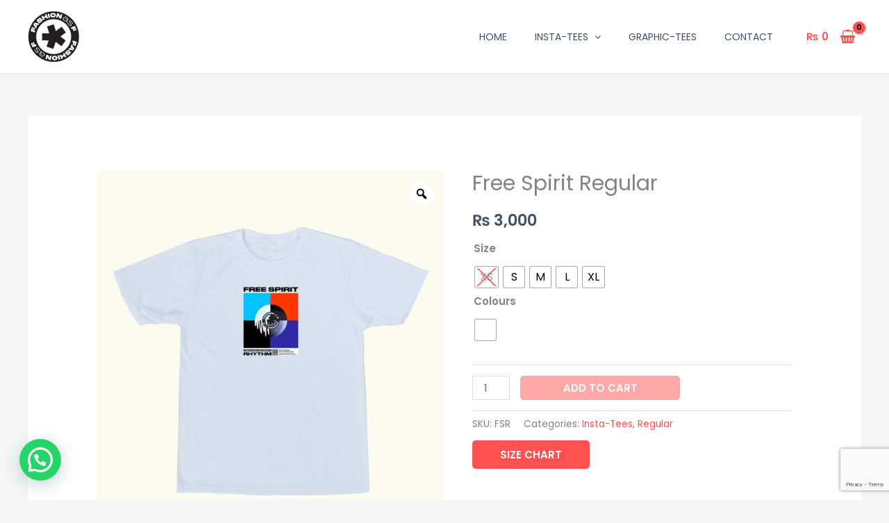

--- FILE ---
content_type: text/html; charset=utf-8
request_url: https://www.google.com/recaptcha/api2/anchor?ar=1&k=6LcWd8IoAAAAAP9hBEOnekQdM9PvVw-q-VCqJu-F&co=aHR0cHM6Ly9mYXNoaW9uYXNmLm5ldDo0NDM.&hl=en&v=N67nZn4AqZkNcbeMu4prBgzg&size=invisible&anchor-ms=20000&execute-ms=30000&cb=d00x1r41tspa
body_size: 48713
content:
<!DOCTYPE HTML><html dir="ltr" lang="en"><head><meta http-equiv="Content-Type" content="text/html; charset=UTF-8">
<meta http-equiv="X-UA-Compatible" content="IE=edge">
<title>reCAPTCHA</title>
<style type="text/css">
/* cyrillic-ext */
@font-face {
  font-family: 'Roboto';
  font-style: normal;
  font-weight: 400;
  font-stretch: 100%;
  src: url(//fonts.gstatic.com/s/roboto/v48/KFO7CnqEu92Fr1ME7kSn66aGLdTylUAMa3GUBHMdazTgWw.woff2) format('woff2');
  unicode-range: U+0460-052F, U+1C80-1C8A, U+20B4, U+2DE0-2DFF, U+A640-A69F, U+FE2E-FE2F;
}
/* cyrillic */
@font-face {
  font-family: 'Roboto';
  font-style: normal;
  font-weight: 400;
  font-stretch: 100%;
  src: url(//fonts.gstatic.com/s/roboto/v48/KFO7CnqEu92Fr1ME7kSn66aGLdTylUAMa3iUBHMdazTgWw.woff2) format('woff2');
  unicode-range: U+0301, U+0400-045F, U+0490-0491, U+04B0-04B1, U+2116;
}
/* greek-ext */
@font-face {
  font-family: 'Roboto';
  font-style: normal;
  font-weight: 400;
  font-stretch: 100%;
  src: url(//fonts.gstatic.com/s/roboto/v48/KFO7CnqEu92Fr1ME7kSn66aGLdTylUAMa3CUBHMdazTgWw.woff2) format('woff2');
  unicode-range: U+1F00-1FFF;
}
/* greek */
@font-face {
  font-family: 'Roboto';
  font-style: normal;
  font-weight: 400;
  font-stretch: 100%;
  src: url(//fonts.gstatic.com/s/roboto/v48/KFO7CnqEu92Fr1ME7kSn66aGLdTylUAMa3-UBHMdazTgWw.woff2) format('woff2');
  unicode-range: U+0370-0377, U+037A-037F, U+0384-038A, U+038C, U+038E-03A1, U+03A3-03FF;
}
/* math */
@font-face {
  font-family: 'Roboto';
  font-style: normal;
  font-weight: 400;
  font-stretch: 100%;
  src: url(//fonts.gstatic.com/s/roboto/v48/KFO7CnqEu92Fr1ME7kSn66aGLdTylUAMawCUBHMdazTgWw.woff2) format('woff2');
  unicode-range: U+0302-0303, U+0305, U+0307-0308, U+0310, U+0312, U+0315, U+031A, U+0326-0327, U+032C, U+032F-0330, U+0332-0333, U+0338, U+033A, U+0346, U+034D, U+0391-03A1, U+03A3-03A9, U+03B1-03C9, U+03D1, U+03D5-03D6, U+03F0-03F1, U+03F4-03F5, U+2016-2017, U+2034-2038, U+203C, U+2040, U+2043, U+2047, U+2050, U+2057, U+205F, U+2070-2071, U+2074-208E, U+2090-209C, U+20D0-20DC, U+20E1, U+20E5-20EF, U+2100-2112, U+2114-2115, U+2117-2121, U+2123-214F, U+2190, U+2192, U+2194-21AE, U+21B0-21E5, U+21F1-21F2, U+21F4-2211, U+2213-2214, U+2216-22FF, U+2308-230B, U+2310, U+2319, U+231C-2321, U+2336-237A, U+237C, U+2395, U+239B-23B7, U+23D0, U+23DC-23E1, U+2474-2475, U+25AF, U+25B3, U+25B7, U+25BD, U+25C1, U+25CA, U+25CC, U+25FB, U+266D-266F, U+27C0-27FF, U+2900-2AFF, U+2B0E-2B11, U+2B30-2B4C, U+2BFE, U+3030, U+FF5B, U+FF5D, U+1D400-1D7FF, U+1EE00-1EEFF;
}
/* symbols */
@font-face {
  font-family: 'Roboto';
  font-style: normal;
  font-weight: 400;
  font-stretch: 100%;
  src: url(//fonts.gstatic.com/s/roboto/v48/KFO7CnqEu92Fr1ME7kSn66aGLdTylUAMaxKUBHMdazTgWw.woff2) format('woff2');
  unicode-range: U+0001-000C, U+000E-001F, U+007F-009F, U+20DD-20E0, U+20E2-20E4, U+2150-218F, U+2190, U+2192, U+2194-2199, U+21AF, U+21E6-21F0, U+21F3, U+2218-2219, U+2299, U+22C4-22C6, U+2300-243F, U+2440-244A, U+2460-24FF, U+25A0-27BF, U+2800-28FF, U+2921-2922, U+2981, U+29BF, U+29EB, U+2B00-2BFF, U+4DC0-4DFF, U+FFF9-FFFB, U+10140-1018E, U+10190-1019C, U+101A0, U+101D0-101FD, U+102E0-102FB, U+10E60-10E7E, U+1D2C0-1D2D3, U+1D2E0-1D37F, U+1F000-1F0FF, U+1F100-1F1AD, U+1F1E6-1F1FF, U+1F30D-1F30F, U+1F315, U+1F31C, U+1F31E, U+1F320-1F32C, U+1F336, U+1F378, U+1F37D, U+1F382, U+1F393-1F39F, U+1F3A7-1F3A8, U+1F3AC-1F3AF, U+1F3C2, U+1F3C4-1F3C6, U+1F3CA-1F3CE, U+1F3D4-1F3E0, U+1F3ED, U+1F3F1-1F3F3, U+1F3F5-1F3F7, U+1F408, U+1F415, U+1F41F, U+1F426, U+1F43F, U+1F441-1F442, U+1F444, U+1F446-1F449, U+1F44C-1F44E, U+1F453, U+1F46A, U+1F47D, U+1F4A3, U+1F4B0, U+1F4B3, U+1F4B9, U+1F4BB, U+1F4BF, U+1F4C8-1F4CB, U+1F4D6, U+1F4DA, U+1F4DF, U+1F4E3-1F4E6, U+1F4EA-1F4ED, U+1F4F7, U+1F4F9-1F4FB, U+1F4FD-1F4FE, U+1F503, U+1F507-1F50B, U+1F50D, U+1F512-1F513, U+1F53E-1F54A, U+1F54F-1F5FA, U+1F610, U+1F650-1F67F, U+1F687, U+1F68D, U+1F691, U+1F694, U+1F698, U+1F6AD, U+1F6B2, U+1F6B9-1F6BA, U+1F6BC, U+1F6C6-1F6CF, U+1F6D3-1F6D7, U+1F6E0-1F6EA, U+1F6F0-1F6F3, U+1F6F7-1F6FC, U+1F700-1F7FF, U+1F800-1F80B, U+1F810-1F847, U+1F850-1F859, U+1F860-1F887, U+1F890-1F8AD, U+1F8B0-1F8BB, U+1F8C0-1F8C1, U+1F900-1F90B, U+1F93B, U+1F946, U+1F984, U+1F996, U+1F9E9, U+1FA00-1FA6F, U+1FA70-1FA7C, U+1FA80-1FA89, U+1FA8F-1FAC6, U+1FACE-1FADC, U+1FADF-1FAE9, U+1FAF0-1FAF8, U+1FB00-1FBFF;
}
/* vietnamese */
@font-face {
  font-family: 'Roboto';
  font-style: normal;
  font-weight: 400;
  font-stretch: 100%;
  src: url(//fonts.gstatic.com/s/roboto/v48/KFO7CnqEu92Fr1ME7kSn66aGLdTylUAMa3OUBHMdazTgWw.woff2) format('woff2');
  unicode-range: U+0102-0103, U+0110-0111, U+0128-0129, U+0168-0169, U+01A0-01A1, U+01AF-01B0, U+0300-0301, U+0303-0304, U+0308-0309, U+0323, U+0329, U+1EA0-1EF9, U+20AB;
}
/* latin-ext */
@font-face {
  font-family: 'Roboto';
  font-style: normal;
  font-weight: 400;
  font-stretch: 100%;
  src: url(//fonts.gstatic.com/s/roboto/v48/KFO7CnqEu92Fr1ME7kSn66aGLdTylUAMa3KUBHMdazTgWw.woff2) format('woff2');
  unicode-range: U+0100-02BA, U+02BD-02C5, U+02C7-02CC, U+02CE-02D7, U+02DD-02FF, U+0304, U+0308, U+0329, U+1D00-1DBF, U+1E00-1E9F, U+1EF2-1EFF, U+2020, U+20A0-20AB, U+20AD-20C0, U+2113, U+2C60-2C7F, U+A720-A7FF;
}
/* latin */
@font-face {
  font-family: 'Roboto';
  font-style: normal;
  font-weight: 400;
  font-stretch: 100%;
  src: url(//fonts.gstatic.com/s/roboto/v48/KFO7CnqEu92Fr1ME7kSn66aGLdTylUAMa3yUBHMdazQ.woff2) format('woff2');
  unicode-range: U+0000-00FF, U+0131, U+0152-0153, U+02BB-02BC, U+02C6, U+02DA, U+02DC, U+0304, U+0308, U+0329, U+2000-206F, U+20AC, U+2122, U+2191, U+2193, U+2212, U+2215, U+FEFF, U+FFFD;
}
/* cyrillic-ext */
@font-face {
  font-family: 'Roboto';
  font-style: normal;
  font-weight: 500;
  font-stretch: 100%;
  src: url(//fonts.gstatic.com/s/roboto/v48/KFO7CnqEu92Fr1ME7kSn66aGLdTylUAMa3GUBHMdazTgWw.woff2) format('woff2');
  unicode-range: U+0460-052F, U+1C80-1C8A, U+20B4, U+2DE0-2DFF, U+A640-A69F, U+FE2E-FE2F;
}
/* cyrillic */
@font-face {
  font-family: 'Roboto';
  font-style: normal;
  font-weight: 500;
  font-stretch: 100%;
  src: url(//fonts.gstatic.com/s/roboto/v48/KFO7CnqEu92Fr1ME7kSn66aGLdTylUAMa3iUBHMdazTgWw.woff2) format('woff2');
  unicode-range: U+0301, U+0400-045F, U+0490-0491, U+04B0-04B1, U+2116;
}
/* greek-ext */
@font-face {
  font-family: 'Roboto';
  font-style: normal;
  font-weight: 500;
  font-stretch: 100%;
  src: url(//fonts.gstatic.com/s/roboto/v48/KFO7CnqEu92Fr1ME7kSn66aGLdTylUAMa3CUBHMdazTgWw.woff2) format('woff2');
  unicode-range: U+1F00-1FFF;
}
/* greek */
@font-face {
  font-family: 'Roboto';
  font-style: normal;
  font-weight: 500;
  font-stretch: 100%;
  src: url(//fonts.gstatic.com/s/roboto/v48/KFO7CnqEu92Fr1ME7kSn66aGLdTylUAMa3-UBHMdazTgWw.woff2) format('woff2');
  unicode-range: U+0370-0377, U+037A-037F, U+0384-038A, U+038C, U+038E-03A1, U+03A3-03FF;
}
/* math */
@font-face {
  font-family: 'Roboto';
  font-style: normal;
  font-weight: 500;
  font-stretch: 100%;
  src: url(//fonts.gstatic.com/s/roboto/v48/KFO7CnqEu92Fr1ME7kSn66aGLdTylUAMawCUBHMdazTgWw.woff2) format('woff2');
  unicode-range: U+0302-0303, U+0305, U+0307-0308, U+0310, U+0312, U+0315, U+031A, U+0326-0327, U+032C, U+032F-0330, U+0332-0333, U+0338, U+033A, U+0346, U+034D, U+0391-03A1, U+03A3-03A9, U+03B1-03C9, U+03D1, U+03D5-03D6, U+03F0-03F1, U+03F4-03F5, U+2016-2017, U+2034-2038, U+203C, U+2040, U+2043, U+2047, U+2050, U+2057, U+205F, U+2070-2071, U+2074-208E, U+2090-209C, U+20D0-20DC, U+20E1, U+20E5-20EF, U+2100-2112, U+2114-2115, U+2117-2121, U+2123-214F, U+2190, U+2192, U+2194-21AE, U+21B0-21E5, U+21F1-21F2, U+21F4-2211, U+2213-2214, U+2216-22FF, U+2308-230B, U+2310, U+2319, U+231C-2321, U+2336-237A, U+237C, U+2395, U+239B-23B7, U+23D0, U+23DC-23E1, U+2474-2475, U+25AF, U+25B3, U+25B7, U+25BD, U+25C1, U+25CA, U+25CC, U+25FB, U+266D-266F, U+27C0-27FF, U+2900-2AFF, U+2B0E-2B11, U+2B30-2B4C, U+2BFE, U+3030, U+FF5B, U+FF5D, U+1D400-1D7FF, U+1EE00-1EEFF;
}
/* symbols */
@font-face {
  font-family: 'Roboto';
  font-style: normal;
  font-weight: 500;
  font-stretch: 100%;
  src: url(//fonts.gstatic.com/s/roboto/v48/KFO7CnqEu92Fr1ME7kSn66aGLdTylUAMaxKUBHMdazTgWw.woff2) format('woff2');
  unicode-range: U+0001-000C, U+000E-001F, U+007F-009F, U+20DD-20E0, U+20E2-20E4, U+2150-218F, U+2190, U+2192, U+2194-2199, U+21AF, U+21E6-21F0, U+21F3, U+2218-2219, U+2299, U+22C4-22C6, U+2300-243F, U+2440-244A, U+2460-24FF, U+25A0-27BF, U+2800-28FF, U+2921-2922, U+2981, U+29BF, U+29EB, U+2B00-2BFF, U+4DC0-4DFF, U+FFF9-FFFB, U+10140-1018E, U+10190-1019C, U+101A0, U+101D0-101FD, U+102E0-102FB, U+10E60-10E7E, U+1D2C0-1D2D3, U+1D2E0-1D37F, U+1F000-1F0FF, U+1F100-1F1AD, U+1F1E6-1F1FF, U+1F30D-1F30F, U+1F315, U+1F31C, U+1F31E, U+1F320-1F32C, U+1F336, U+1F378, U+1F37D, U+1F382, U+1F393-1F39F, U+1F3A7-1F3A8, U+1F3AC-1F3AF, U+1F3C2, U+1F3C4-1F3C6, U+1F3CA-1F3CE, U+1F3D4-1F3E0, U+1F3ED, U+1F3F1-1F3F3, U+1F3F5-1F3F7, U+1F408, U+1F415, U+1F41F, U+1F426, U+1F43F, U+1F441-1F442, U+1F444, U+1F446-1F449, U+1F44C-1F44E, U+1F453, U+1F46A, U+1F47D, U+1F4A3, U+1F4B0, U+1F4B3, U+1F4B9, U+1F4BB, U+1F4BF, U+1F4C8-1F4CB, U+1F4D6, U+1F4DA, U+1F4DF, U+1F4E3-1F4E6, U+1F4EA-1F4ED, U+1F4F7, U+1F4F9-1F4FB, U+1F4FD-1F4FE, U+1F503, U+1F507-1F50B, U+1F50D, U+1F512-1F513, U+1F53E-1F54A, U+1F54F-1F5FA, U+1F610, U+1F650-1F67F, U+1F687, U+1F68D, U+1F691, U+1F694, U+1F698, U+1F6AD, U+1F6B2, U+1F6B9-1F6BA, U+1F6BC, U+1F6C6-1F6CF, U+1F6D3-1F6D7, U+1F6E0-1F6EA, U+1F6F0-1F6F3, U+1F6F7-1F6FC, U+1F700-1F7FF, U+1F800-1F80B, U+1F810-1F847, U+1F850-1F859, U+1F860-1F887, U+1F890-1F8AD, U+1F8B0-1F8BB, U+1F8C0-1F8C1, U+1F900-1F90B, U+1F93B, U+1F946, U+1F984, U+1F996, U+1F9E9, U+1FA00-1FA6F, U+1FA70-1FA7C, U+1FA80-1FA89, U+1FA8F-1FAC6, U+1FACE-1FADC, U+1FADF-1FAE9, U+1FAF0-1FAF8, U+1FB00-1FBFF;
}
/* vietnamese */
@font-face {
  font-family: 'Roboto';
  font-style: normal;
  font-weight: 500;
  font-stretch: 100%;
  src: url(//fonts.gstatic.com/s/roboto/v48/KFO7CnqEu92Fr1ME7kSn66aGLdTylUAMa3OUBHMdazTgWw.woff2) format('woff2');
  unicode-range: U+0102-0103, U+0110-0111, U+0128-0129, U+0168-0169, U+01A0-01A1, U+01AF-01B0, U+0300-0301, U+0303-0304, U+0308-0309, U+0323, U+0329, U+1EA0-1EF9, U+20AB;
}
/* latin-ext */
@font-face {
  font-family: 'Roboto';
  font-style: normal;
  font-weight: 500;
  font-stretch: 100%;
  src: url(//fonts.gstatic.com/s/roboto/v48/KFO7CnqEu92Fr1ME7kSn66aGLdTylUAMa3KUBHMdazTgWw.woff2) format('woff2');
  unicode-range: U+0100-02BA, U+02BD-02C5, U+02C7-02CC, U+02CE-02D7, U+02DD-02FF, U+0304, U+0308, U+0329, U+1D00-1DBF, U+1E00-1E9F, U+1EF2-1EFF, U+2020, U+20A0-20AB, U+20AD-20C0, U+2113, U+2C60-2C7F, U+A720-A7FF;
}
/* latin */
@font-face {
  font-family: 'Roboto';
  font-style: normal;
  font-weight: 500;
  font-stretch: 100%;
  src: url(//fonts.gstatic.com/s/roboto/v48/KFO7CnqEu92Fr1ME7kSn66aGLdTylUAMa3yUBHMdazQ.woff2) format('woff2');
  unicode-range: U+0000-00FF, U+0131, U+0152-0153, U+02BB-02BC, U+02C6, U+02DA, U+02DC, U+0304, U+0308, U+0329, U+2000-206F, U+20AC, U+2122, U+2191, U+2193, U+2212, U+2215, U+FEFF, U+FFFD;
}
/* cyrillic-ext */
@font-face {
  font-family: 'Roboto';
  font-style: normal;
  font-weight: 900;
  font-stretch: 100%;
  src: url(//fonts.gstatic.com/s/roboto/v48/KFO7CnqEu92Fr1ME7kSn66aGLdTylUAMa3GUBHMdazTgWw.woff2) format('woff2');
  unicode-range: U+0460-052F, U+1C80-1C8A, U+20B4, U+2DE0-2DFF, U+A640-A69F, U+FE2E-FE2F;
}
/* cyrillic */
@font-face {
  font-family: 'Roboto';
  font-style: normal;
  font-weight: 900;
  font-stretch: 100%;
  src: url(//fonts.gstatic.com/s/roboto/v48/KFO7CnqEu92Fr1ME7kSn66aGLdTylUAMa3iUBHMdazTgWw.woff2) format('woff2');
  unicode-range: U+0301, U+0400-045F, U+0490-0491, U+04B0-04B1, U+2116;
}
/* greek-ext */
@font-face {
  font-family: 'Roboto';
  font-style: normal;
  font-weight: 900;
  font-stretch: 100%;
  src: url(//fonts.gstatic.com/s/roboto/v48/KFO7CnqEu92Fr1ME7kSn66aGLdTylUAMa3CUBHMdazTgWw.woff2) format('woff2');
  unicode-range: U+1F00-1FFF;
}
/* greek */
@font-face {
  font-family: 'Roboto';
  font-style: normal;
  font-weight: 900;
  font-stretch: 100%;
  src: url(//fonts.gstatic.com/s/roboto/v48/KFO7CnqEu92Fr1ME7kSn66aGLdTylUAMa3-UBHMdazTgWw.woff2) format('woff2');
  unicode-range: U+0370-0377, U+037A-037F, U+0384-038A, U+038C, U+038E-03A1, U+03A3-03FF;
}
/* math */
@font-face {
  font-family: 'Roboto';
  font-style: normal;
  font-weight: 900;
  font-stretch: 100%;
  src: url(//fonts.gstatic.com/s/roboto/v48/KFO7CnqEu92Fr1ME7kSn66aGLdTylUAMawCUBHMdazTgWw.woff2) format('woff2');
  unicode-range: U+0302-0303, U+0305, U+0307-0308, U+0310, U+0312, U+0315, U+031A, U+0326-0327, U+032C, U+032F-0330, U+0332-0333, U+0338, U+033A, U+0346, U+034D, U+0391-03A1, U+03A3-03A9, U+03B1-03C9, U+03D1, U+03D5-03D6, U+03F0-03F1, U+03F4-03F5, U+2016-2017, U+2034-2038, U+203C, U+2040, U+2043, U+2047, U+2050, U+2057, U+205F, U+2070-2071, U+2074-208E, U+2090-209C, U+20D0-20DC, U+20E1, U+20E5-20EF, U+2100-2112, U+2114-2115, U+2117-2121, U+2123-214F, U+2190, U+2192, U+2194-21AE, U+21B0-21E5, U+21F1-21F2, U+21F4-2211, U+2213-2214, U+2216-22FF, U+2308-230B, U+2310, U+2319, U+231C-2321, U+2336-237A, U+237C, U+2395, U+239B-23B7, U+23D0, U+23DC-23E1, U+2474-2475, U+25AF, U+25B3, U+25B7, U+25BD, U+25C1, U+25CA, U+25CC, U+25FB, U+266D-266F, U+27C0-27FF, U+2900-2AFF, U+2B0E-2B11, U+2B30-2B4C, U+2BFE, U+3030, U+FF5B, U+FF5D, U+1D400-1D7FF, U+1EE00-1EEFF;
}
/* symbols */
@font-face {
  font-family: 'Roboto';
  font-style: normal;
  font-weight: 900;
  font-stretch: 100%;
  src: url(//fonts.gstatic.com/s/roboto/v48/KFO7CnqEu92Fr1ME7kSn66aGLdTylUAMaxKUBHMdazTgWw.woff2) format('woff2');
  unicode-range: U+0001-000C, U+000E-001F, U+007F-009F, U+20DD-20E0, U+20E2-20E4, U+2150-218F, U+2190, U+2192, U+2194-2199, U+21AF, U+21E6-21F0, U+21F3, U+2218-2219, U+2299, U+22C4-22C6, U+2300-243F, U+2440-244A, U+2460-24FF, U+25A0-27BF, U+2800-28FF, U+2921-2922, U+2981, U+29BF, U+29EB, U+2B00-2BFF, U+4DC0-4DFF, U+FFF9-FFFB, U+10140-1018E, U+10190-1019C, U+101A0, U+101D0-101FD, U+102E0-102FB, U+10E60-10E7E, U+1D2C0-1D2D3, U+1D2E0-1D37F, U+1F000-1F0FF, U+1F100-1F1AD, U+1F1E6-1F1FF, U+1F30D-1F30F, U+1F315, U+1F31C, U+1F31E, U+1F320-1F32C, U+1F336, U+1F378, U+1F37D, U+1F382, U+1F393-1F39F, U+1F3A7-1F3A8, U+1F3AC-1F3AF, U+1F3C2, U+1F3C4-1F3C6, U+1F3CA-1F3CE, U+1F3D4-1F3E0, U+1F3ED, U+1F3F1-1F3F3, U+1F3F5-1F3F7, U+1F408, U+1F415, U+1F41F, U+1F426, U+1F43F, U+1F441-1F442, U+1F444, U+1F446-1F449, U+1F44C-1F44E, U+1F453, U+1F46A, U+1F47D, U+1F4A3, U+1F4B0, U+1F4B3, U+1F4B9, U+1F4BB, U+1F4BF, U+1F4C8-1F4CB, U+1F4D6, U+1F4DA, U+1F4DF, U+1F4E3-1F4E6, U+1F4EA-1F4ED, U+1F4F7, U+1F4F9-1F4FB, U+1F4FD-1F4FE, U+1F503, U+1F507-1F50B, U+1F50D, U+1F512-1F513, U+1F53E-1F54A, U+1F54F-1F5FA, U+1F610, U+1F650-1F67F, U+1F687, U+1F68D, U+1F691, U+1F694, U+1F698, U+1F6AD, U+1F6B2, U+1F6B9-1F6BA, U+1F6BC, U+1F6C6-1F6CF, U+1F6D3-1F6D7, U+1F6E0-1F6EA, U+1F6F0-1F6F3, U+1F6F7-1F6FC, U+1F700-1F7FF, U+1F800-1F80B, U+1F810-1F847, U+1F850-1F859, U+1F860-1F887, U+1F890-1F8AD, U+1F8B0-1F8BB, U+1F8C0-1F8C1, U+1F900-1F90B, U+1F93B, U+1F946, U+1F984, U+1F996, U+1F9E9, U+1FA00-1FA6F, U+1FA70-1FA7C, U+1FA80-1FA89, U+1FA8F-1FAC6, U+1FACE-1FADC, U+1FADF-1FAE9, U+1FAF0-1FAF8, U+1FB00-1FBFF;
}
/* vietnamese */
@font-face {
  font-family: 'Roboto';
  font-style: normal;
  font-weight: 900;
  font-stretch: 100%;
  src: url(//fonts.gstatic.com/s/roboto/v48/KFO7CnqEu92Fr1ME7kSn66aGLdTylUAMa3OUBHMdazTgWw.woff2) format('woff2');
  unicode-range: U+0102-0103, U+0110-0111, U+0128-0129, U+0168-0169, U+01A0-01A1, U+01AF-01B0, U+0300-0301, U+0303-0304, U+0308-0309, U+0323, U+0329, U+1EA0-1EF9, U+20AB;
}
/* latin-ext */
@font-face {
  font-family: 'Roboto';
  font-style: normal;
  font-weight: 900;
  font-stretch: 100%;
  src: url(//fonts.gstatic.com/s/roboto/v48/KFO7CnqEu92Fr1ME7kSn66aGLdTylUAMa3KUBHMdazTgWw.woff2) format('woff2');
  unicode-range: U+0100-02BA, U+02BD-02C5, U+02C7-02CC, U+02CE-02D7, U+02DD-02FF, U+0304, U+0308, U+0329, U+1D00-1DBF, U+1E00-1E9F, U+1EF2-1EFF, U+2020, U+20A0-20AB, U+20AD-20C0, U+2113, U+2C60-2C7F, U+A720-A7FF;
}
/* latin */
@font-face {
  font-family: 'Roboto';
  font-style: normal;
  font-weight: 900;
  font-stretch: 100%;
  src: url(//fonts.gstatic.com/s/roboto/v48/KFO7CnqEu92Fr1ME7kSn66aGLdTylUAMa3yUBHMdazQ.woff2) format('woff2');
  unicode-range: U+0000-00FF, U+0131, U+0152-0153, U+02BB-02BC, U+02C6, U+02DA, U+02DC, U+0304, U+0308, U+0329, U+2000-206F, U+20AC, U+2122, U+2191, U+2193, U+2212, U+2215, U+FEFF, U+FFFD;
}

</style>
<link rel="stylesheet" type="text/css" href="https://www.gstatic.com/recaptcha/releases/N67nZn4AqZkNcbeMu4prBgzg/styles__ltr.css">
<script nonce="PlT7NUoNj0ch9bMHocwhdQ" type="text/javascript">window['__recaptcha_api'] = 'https://www.google.com/recaptcha/api2/';</script>
<script type="text/javascript" src="https://www.gstatic.com/recaptcha/releases/N67nZn4AqZkNcbeMu4prBgzg/recaptcha__en.js" nonce="PlT7NUoNj0ch9bMHocwhdQ">
      
    </script></head>
<body><div id="rc-anchor-alert" class="rc-anchor-alert"></div>
<input type="hidden" id="recaptcha-token" value="[base64]">
<script type="text/javascript" nonce="PlT7NUoNj0ch9bMHocwhdQ">
      recaptcha.anchor.Main.init("[\x22ainput\x22,[\x22bgdata\x22,\x22\x22,\[base64]/[base64]/[base64]/[base64]/[base64]/[base64]/KGcoTywyNTMsTy5PKSxVRyhPLEMpKTpnKE8sMjUzLEMpLE8pKSxsKSksTykpfSxieT1mdW5jdGlvbihDLE8sdSxsKXtmb3IobD0odT1SKEMpLDApO08+MDtPLS0pbD1sPDw4fFooQyk7ZyhDLHUsbCl9LFVHPWZ1bmN0aW9uKEMsTyl7Qy5pLmxlbmd0aD4xMDQ/[base64]/[base64]/[base64]/[base64]/[base64]/[base64]/[base64]\\u003d\x22,\[base64]\\u003d\\u003d\x22,\x22w43Cky5PwoHDqSfCmMKoTMKQw5vCmi1cw45cNsOYw4V1E1XCqXVtc8OGwrPDtsOMw5zCkShqwqgwDzXDqTzCtHTDlsOvWBs9w7bDqMOkw6/Dl8KhwovCgcOIKwzCrMK1w5/DqnY7wrvClXHDtcOsZcKXwrfCjMK0dwzDsV3CqcKxJMKowqzCmmRmw7LCgsOSw717MMKJAU/CkcK6cVNTw5DCihZ8R8OUwpFhYMKqw7ZvwocJw4Ymwpo5esKfw7XCnMKfwrzDnMK7IHLDlHjDnX/CpQtBwovCqTcqWcKww4VqbsKeAy8rAiBCLMO8wpbDisKDw4DCq8KgcMOxC20FIcKYaEgTwovDjsO0w7nCjsO3w4o9w65PJMOfwqPDniDDonkAw7duw5lBwoDCk1sONnB1wo55w67CtcKUSVg4eMODw6kkFE5jwrFxw70kF1kfwpTCul/DkHIOR8KEewnCusOzHk5yPG3Dt8OawqjCkxQEYcOOw6TCpxpQFVnDlQjDlX8UwpF3IsKnw73Cm8KbJQsWw4LCjibCkBNwwpE/w5LCiVwObjsmwqLCkMK8EMKcAh3CnUrDnsKVwpzDqG58c8KgZUzDthrCucOUwqZ+SBHCicKHYyYsHwTDo8OAwpxnw4HDiMO9w6TCuMObwr3CqiXCi1k9DGlVw77CqsO/FT3DssOAwpVtwpXDrsObwoDCgMOWw6jCs8OYwrvCu8KBKMOSc8K7wqrCgWd0w4nCiDU+XcO5Fg0HE8Okw49owq5Uw4fDhMOjLUpLwosyZsOzwohCw7TCi1PCnXLCoVMgwonCu0Fpw4lwJVfCvWnDkcOjMcOKay4hXMKRe8O/A13Dth/CgcKjZhrDicOFwrjCrS4ZQMOuUcO9w7AjQcOEw6/CpBkhw57ClsOzFCPDvSPCk8KTw4XDqBDDlkUGR8KKOALDjWDCusOlw6EabcK4fQU2T8Klw7PClyTDg8KCCMOgw7nDrcKPwqInQj/CkXjDoS49w5pFwr7DqsKgw73CtcKXw6zDuAhWQsKqd24QcErDnlA4wpXDhG/[base64]/wojCqMKCw4LDp8K0wqU7wpvDvAoiwoQiCRZ1R8K/w4XDuhjCmAjCnD9/w6DCv8OREUjCgh57e13CjFHCt0QAwplgw6XDucKVw43DgkPDhMKOw4zCnsOuw5dzDcOiDcOwACN+C3waScKZw6FgwpBbwpQSw6wJw4V5w7wnw6PDjsOSCz9WwpFjWRjDtsKkCcKSw7nCisKsIcOrNQ3DnDHCgcKqWQrCocK/[base64]/wovDtMKiNh7DrUPCtMOMK07Cj27Dr8OgasOnc8KGw6XDkMK2wq0bw5zChcOqVgXCmTDCmVfCjxNsw7TDhFEIeEQ/McO5T8KPw7fDl8KoOcOGwrc2JMOEwo/DnsKVw4nDqsOuwrHCghTCqi/CnVRPMGLDryvCrCDCjMO6McKCVmQaBlzCsMOtNV3DhsOEw4XDssKnGxwfwpHDsyLDlcK6w75Lw5IfCcKSFcKkd8KeFAHDpG/Cl8OYHUJBw4d5wr9Ew4LDkkZhOUYHK8ODw5l1UgfCu8KyccKUIMK5w75vw7bDqAbCpFzChQ7Cg8KpBcObWnxDRG9hc8K7S8KjPcOwZEg1w6zDtXrDq8OJAcKTwpPCisKwwrJITcO/wpjCuTXDt8OTwonCkVZFwpV8wqvCpsKvw5PDiWXDhQd7wr3Cp8KcwoEZw4TCoW4ywrrCjSllZsOvKcOww6xtw7U3wo7Cs8OJQTFSw6hyw4XCk3vDgnfCt0vCjUA2w5QjTcKSQEPDsxkbWGcLX8KSwp/[base64]/Cr8KrbUJAwpLDpCkAGsKPCAwSPDxtHsOZwpjDosKgQMKqwrDDqyTDrwPCiDkrw7zCkSzDrwjDj8OoUmAjwpPDnRLDvzLClsKHawobU8KZw5B7DzvDnMKKw5bCrcKpXcOAwrYPSgAWTCrCiwLCksOIAMK5SU7Cin1/fMKPwrp5w4hWwoDChsOFwrzCrMK+P8O2ThnDncOEwr/CmHVMwp0NZcKtw5N6WMOWEV7DmEXClBArNcKZTHrDicKQwrrCjSTDlxzCicKXVWEWwpzCtjLCpXXCjgZaB8KmZsOuCW7Dt8KiwqzDjMKZUyfCt1AcHsOlG8OvwopUw4/[base64]/CsCbDplXDtC7ChBQGXWYpwp3Dvk7DtMO2HhBCLwXDj8KHcyLDpxXDhA/Cp8K7w4DDrcK3DG7DiQ0Kwocmw55hwoR/wr9JUsOSLktoKGrCiMKcw6pBw6AkIsOzwopqwqXDjm3Cm8KFT8Ktw5/CnMK6DcKswrTChsOyUcKLWMKAw5bCh8KfwoY8w5kfwo7Du30jwp3CgA3DtcKkwrJLwpDDmMOPVULCm8OOCxHDpXbCp8OMOB7ClsOxw7vDlVkewppaw5NzFsKjL1V1anY/w7chw6DDr1oHEsOHFsKIKMOzw7nCtcKKITjCisKpUsK2O8KkwqQ0w6VywpDDqMO6w6lywrHDqsKIwqsBwrPDgWrCgBEuwpoYwo90wq7DqiVFScK3w7vDqMKsZGUIBMKrw498w5LCqVAlwqTDtMOFwpTCucKNwqTCi8K2EMKlwoRjwrYmwr9Sw5HCqC8Yw6rCkh/CtGzDpRFwMMKHw45Iw44UUsOawrLDssOGSRnCiHxyaRjDr8KEFsKFw4XDkT7CtyI2Z8K6wqhBw4oLayJmw7LCm8KgecOED8KBwopsw6rDlD7Ck8O9PhzCoV/Cs8OEwqNHBRbDpWJDwqIBw4swakPDqsOLw7lgMXDCkcKgTCPChkMMwp7Cgz/Cr0bDuxUhwrvDphTDoBAnD3phw63Cky/CqMKUdA03asOgK2PCj8Orw4XDqRrCg8KFGUNXw6JUwr9YTGzChj7DjsKPw4ATw6zChjfDpB1BwpHDtitgTUoQwoctwpTDicKvw4ctw50GT8OZdGM6BA4aSljCtMKjw5gBwpR/[base64]/wp7DiMKffyXCk8OfFTLDvXsZQ8KTwrTDmcORwokGZhQISG/Cp8Ofwrp8DMKgPHXDtcO4ZlrCjsKqwqNMZ8OaP8KgZcKQAMKCwqpPwpfCsQ4fwoUYw57Dty1uwq3Cm08bwpLDjHoaBsOMw6thw5HDiErCukoTwqbCr8OLw7bCvcKgw51DF1EnRF/ChhFNccKdXGTCgsK/QDBQS8O9wqlbIRcna8OQw67DvwTDnsOdV8OBXMObMcKgw74rZwEWTzw5Wipqw6PDi2ojKgFcw6Zyw7AQw5/ChCFyZgJiEWPCl8K5w4p5eRgWb8OUw7rDpi/Dh8OPBHPDrgxYDmVSwqLCuCkbwog/O1LCqMOkwpvCpx7CnTTCkywFw7TDuMKyw7IEw5pmSGHCpcKlw5PDkcOTRsOFXMOcwoFVw6Y9fR3CkcK+wpLCjHBOfHHCg8ODUsKrwqdwwq/CoRJmEsOVGcKKYkzCpVcsCn3DhgnDr8OVwrc2RsKZZsKrw6VOOcKefMOBw6XClyTDk8Ovw6h2ecOVFWpsYMK7wrrCisK+wovDhFZFw6p8wqDCmmcaPTl/[base64]/wrTDnMOpXsKhwp5Uw5AzCnfCscKpMRpkKx/Cg0PDocKKw5XCnsOgw6TCtsO2MMKbwqXDoRHDghPDnUkcwrDDn8KCQ8K/LMKLE1kawpw2wqg9TwDDnRpcw4vDlwvChVErwp7Dh0fCulNkw6/[base64]/DpcKSwo/ClsKjw5fDrsKYw4dPw5rDqsOhbDgvT8K8wr/DkcOtw4sDKzs3wr1dQ0LCtBPDp8OWwovCrsKsSMKjRibDsk4Fw44Lw6tAwoXCoyfDsMODPDjCo2/CvcK1wp/Dh0XDh3/CnsKrwqpULFPChFNiw6tmw5NbwoZxMsOwUhpIw7zCqsK2w4/Ciz/[base64]/[base64]/[base64]/Dk8OrK8KDQsOzw4h0wojDg8Ofw5jCploDDsKrwpduw67Ct2wAw6XDhCfCmcKFwoEKw4/DphbDvRVuw4NSbMKGw6/ChU3DtsO5wrzDs8O9wqgbUMOqw5Q0M8KXDcKMcsKvw77DvTBhwrJdbk52OUg4FG7DsMK8KFjDkcO6YsOLw6/CjwPDt8KDfg0+KsOaWSc5UMOePhvChQcvH8KQw7/[base64]/w6xxwpnDsxIYKFDCj1IMbMKWRcK7wpTDiAbCtjzCizh8e8KIwr9tI2DDiMOkwprDmhvCi8OVwpTDpxgoXRXDugfCgcKywq0vwpLCty5uw6/Dr207wpvDtnADI8KqXsKfO8KUwrBLw6/DosO3OGTCmDXDm23DjErDrh/DkWLClFTCusKjM8ORIcKwEcKRBFLCsiJcwprChDcjJE9CKB7DsD7CjRfCrsOMFmY8w6dCw69Fw4rDqsOiV0YKw5zCv8K4wqDDoMOMwqzDj8ObY0fDmRkbEcOTwrfDt11PwpZlZS/Cigh3w57Cs8ORYlPCh8KAesOCw7TDsRkwEcOLwr3Cqxh6OcKQw6wsw4how4HDsw/[base64]/DhMKqw4fDuUghT8KTe8O7w6ZPwoLCucKmw4EaWShyw6LDvF5wDxvDhksfCsKaw4sjwojCmzJGwq/DvgXDqMOJwrLDg8Ovw5DCssKXwqpPBsKHAiLCjsOiPsK1dcKuwpcrw6nDmFQOwqnDt3Vcw53DqC9jWCDCh0zDqcKhwqXDs8OTw7FcCTN+w57CusKhSsK1w5t8wpXCm8OBw5bCqsKlGcO4w4DCqBoow59ZBVMsw6UzUMOfXid2wqM1wqHCqHY/w7rDmsOQGCgACC7DvhDCvMOTw7nCksKdwrhsJWJ6woDDmAfDnsKIVUdQwp7CvsKPw61CE1pSwr/DtHLCrsONwpU3HMOocsKIwoDCsnLCtsOJw5pWw4xhXMKsw7xJEMOKw5PCgcOmwovDsGTChsK5wphqw7Bow541J8Obw4xEwqDCtxt5Ah/DtMO1w7AZTjk1w7DDph3CusKgwoMrw7nDmzrDmQN7SGnDgRPDnHktdmbDmTXCtsK5wrzCg8KXw4EMRMOCc8Onw4zDtQTDi0/DgD3DjhjDulXCnsOfw5tbwqhDw6tqYAnCgMOgwoDDvMOgw4PCnGfDn8KzwqBSfwIowp9jw6sFUgPDksOZw6gKwrd2Kg7CscKmb8KkYncPwpV4MmbCtcKFwr3DgMOPGnvChR7Ch8O6fsKbC8Kyw5bCjMKxO0Nqwp3CoMKQAMKxNxnDj3DCt8O6w5gvCDDDmx/ClcOaw77Ds3J9cMOTw4suw50LwqpQf0VRfyA6w77CqTwgVMOWwqhlwos7wr7CtMKfw7/Ckl8JwpowwpwYT0JywqRawqkuwqPDqg4ow7rCqMOvwqJVXcOwcsO1wqc/wp3CnDzDq8O7w7zDuMK4wo0Fe8OEwrwAdsOCwo3Dn8KIwqp+YsKhwo9MwqDCsA7Cu8KfwrxvJsKmdWFJwpjCgcKTCcK5bnxdfMOxw6FOf8K5YcK6w6kOdgUWY8KmRsKZwotmGcO0U8OKw659w7PDpTnDrcOvw7nCiVrDlsOhFELCuMKcJMKEAsOlw7rDqx9/dcKkwrLDo8KtLcOmwooNw5XCtxchw7kbS8KewrbDj8OQTsODGX/[base64]/w40TYMKrcMKpdcO2agnCpsO7w4lYw57Dl8Kbw43DqsOaR3/DisOqLsK6CMOcGHnDvn7DusOEw6fDrsOtw4lyw73DssKCwqPDocO4TH01J8KPwpwXw4PCmSUnfm/DghBUFcK4wpvCq8Omw55qXMK8AMKBZsKYw5zDvR1kN8KBw5DDnGHCgMOvQB1zw7/CtDdyQsOOeR3CqsKxw51mwodbwr3CmxkWw4/CpMOJw7zDl0BXwrvDpcO3PWBkwqfCsMKHUMKYw5JmfVN/[base64]/DnC3CpMK+Sy/[base64]/DvcOtO8KjWhvDmxbDhmtww6vCtcK2w5ZwH1wMB8OFFnLCucO3wqbDonFmeMOQbR7Dt1t+w4vCksKxVBjDv1Bbw5fCkhrDhzVWIWzCuRIoERIDKMK5w4bDkCvCicKfWmA2w75LwoDCpWkzHcKJGiTCpy01w4jDrXJefsKVwoLCvRsQQxvCi8KNXhYKfTTDo094wpx/w5ocR11hw4ApPcOCdsKSCCodPmp2w5HDmsKNbGvDqAovZQnCuVJMQMKsC8K2w5RiRwdgwooEwpjCiC/CqMKmwrYkb2HCn8KvU2vCiBwmw4RUSD53Ki50wobDvsOxw7TCrMKvw6LDqXvClFdJFcOiwqRoT8KKKmrCl15ZwoLCnsKqwoPDlMOuw7PDjS3CliTDksOGwoQLwq3ClsOzcFlEcsKGw4/Di3HDpzPClBjCksKtPxNbP0AOchBvw5Q0w6xQworCvsK3wrZJw53Dr0LCkmLDkjU3JsKVEhsOW8K0EMKvwq/DtsKcaWtgwqTDgsKvwrhtw5HDh8KcV07Cp8KNNj/Domdmwqkua8KqdmYTwqU7wocyw63DuBPCmFZVw5zCvcOvwo9iQcKbwrHDpsKBw6HDiUrCozxMCRTCocOVVwQywp5mwpBew5PDnglCMMKMSWUsVl7CpMK7wobDg3cKwrsiLgIAOD99w7VOFy4ew41Ww5JQV0FkwpfDg8O/w7/CgsOBw5ZOHsOvw7jCgsK3HUDDv1HCpMKXAsOScMOxw47DpcK1QSd7VUjCs3o5E8KkUcKfbmwBYWgMwpp/wrrChcKWYT08K8Kiw7HDnsO9BMOjwoXDrMOUHVjDqht4w5QoAlIow6h6w6XDh8KFKMKiTg10d8K/wrI9Yh11dH/Dg8Okw4kSw6jDqD/DmC02amE6wqh+wqnDsMOcwqs3wofCkwjCqMO1CsO/w6zDmsOQDwrCvTXDgMOowpQFcg8Vw6A8wrx9w7nCoHjDlwUnI8O4WRZUwqfCpwLCm8KtCcKLCMO7PMKTw47ChcK6w7x7DRVyw4nDosOMw4bDl8Ohw4gPe8K2fcOBw6xewq3Ds2XDu8Kzw73ChFLDjEt6Py/Dn8Kcw5wvw5XDnGDCpsOXfsONN8Kiw7rCq8OFw65mwrHChTTCr8Oqw63CjW/ClMOtFMO/C8OOXEvCs8KiW8OvM05sw7Bww4XDlA7CjMOyw4ATwo8EQC5Ww7HDksKrw6fDnMO1w4LDm8Krw4Jmwp9pA8OTSMOtwqzDr8Olw6fDrsOXwpIdw7nCnjJ+RjIbWsO4wqRrwpHDoy/[base64]/[base64]/HcOnQcKPAcK7ByLDkMO/ZcOFFMOEacK5wovDi8KDQi9XwpjCtMKAWFnCm8OZFcK5fcOUwrd/woNif8KXw67DtMOvecOzJC3Cn2TCq8OjwqhXw59dw5Urw57CuELDqWjCgyTCoyrDqcO7bsO9w7vCgcOTwqXDoMO/[base64]/[base64]/DrwrDksKBw6d/[base64]/[base64]/[base64]/CtCMqwrXCpE4+w7vChcKsbcKfw5Zuw50wU8OTEQzDvsKATcOxeA7Cp3lVJVAqMnbDohJ7HV3DhsO4IE0Xw6NHwoIrD2cxGsK2wpHCp0/CrMO0YxDCusKNJmklwpJJwr83cMKdRcOEwpoBwq3CjMOlw6shwqdFwrAoRXzDrG3CvsKkJE8ow73Cri7CscKCwrUNCMOhw6nCqGMFcsKcLXnCmcOeXcO8w5EIw4BHw6pcw4MOP8O8TQcXwrBgw73Cv8KeQlECwp7CtUJcX8KPwp/CqcKAw6gGTDTCncKPUsO5OCLDiC/[base64]/CtMKywp3DtcOwGsKgwodMDTYbTVnDlVXCgGQAw4bCoMO/[base64]/DlDzDisOEw5JRwpVtLBVgw6fDqMO+w5fCuAckwpPDpcOIwq8bZn11wpzDijfCh3JGw4vDliLDjwx5w6jDoR/CgU8iw5jChx/CjMOpCsOJfcOhwpnDvxrCvcOhIcOXUVNqwrrDrHXCtcKuwqvDk8KMbcOLwq/[base64]/DnMKedUPDisOIM0HDmsOLHAR+MAwmUsKmwpsKHldxw5B/FV/[base64]/[base64]/DjRPCgjhFXh02w5DCoxlaw73CtHBAw7jDmCDDtMKDOMKxBFU2woPCjcKmwrXDq8Omw6LCvcOnwprDncKjwrvDiFLCl0AOw5FqwrXDjkDDucKDAFMxRDsuwr4tN2l/wq8wIsKvHllPcwLCgsKcw7rCpcKzw7xIw419wp99cWzDjXTCmsKWUhpDw59PG8OsKMKDw6gfY8K5woYMwot4J2liw7I/w7tkecO+AWvCsi/CohBHw77Dr8Kgwp/DksKrw6DCj1rDrn7ChMKYcMKUw5bCnsKpHMK8w5/CkAhmwpsIP8KWw7IJwpRtw47ChMOhK8KOwppmw4kgVjDDvcOUwq7Dnhpcw4rDo8K+HMOwwqI/[base64]/Cj8OPfBPDo8KZegfCucKmwpw3PRhiND5+EkbDnsOEw5bDpU7CusOdFcOZwoA7w4R0ccOhw51hwoDChcOfBMKew5xMwrpuSsKkMsOAw6MqC8KwE8OnwrF/wrAwSQ1xWRgme8OTw5DDtx/[base64]/e8OsHTp+w4jDpX7CkixDc1XCrBFuWMKnMsOewpTDiE4Uw7hZRsOhw7XDksK8HcOow4nDm8KnwqwYw5QLcsKAwqvDksKDHyFHa8OsbcOBHsOywrZvaGxfwo8cw4w1cxU6GgLDj29tJ8KEbE8nfH4hw5VbLsKXw5rClMOPJAAWw6VKIcK7RMOxwqw/QlzCmy8dZsK2ZB/DnsO+NcKUwqR1J8Kgw4PDvzYCw6FYw7pEXcOTJg7CpMKZPMKZwoPCrsOFwqojGmrCuG3CrRAFwrlQw4/CqcKfOEjDocOZa03Dp8OXQsKFaCPCiltqw5JJw6/Ckz0qSsOFPAUiwrkQbMKlwrHDlB7CiWTDsH3CnMKTw4vCkMKGfcOZLGQkw6ERc3J0UsOkXVXCu8KcLcKBw5U3NQzDvx0JZ3DDkcKKw6gKbMK5UjJNw4ktw4Q/w7VJw5TCqVrCg8KoOSM2Q8OOWsOVJMK/PnQKwpLDoRlSwowcfSLCqcOLwoMgc015w7kcwqPCg8O1BMKwRj4/RHzChcKQRMO4bcOze3QHAEnDoMK9Q8ONw73DjQnDtkNcX1rDiDkfSXQzw5PDvSLDjgHDgXDCqMOAwqnDvMOEGMKnI8Oew5lmESxZXsKkwo/DvMOvVMKgNE55dcOzw59Uwq/DpG5bw5vDhcOxwrotwr1Pw5rCtzPDkULDv2fCnMKxUcK7aRVJwonCh3jDqTUtVUHDnhTCqsOnwoPDr8O2aV9IwoTDr8K2aUPCtMO8wqlVw5VvZMKmN8OUKsKowpF1SsO7w7Fww6nDgkMPHzJrFsOAw4VfK8OTRjkRBF45cMKWbsO4w7Isw5YOwrZ/YcOUN8KIBMOMVGDCpStcw4dHw43CksKXSA9rdcKhwqpodVfDq1bCigzDtiBsBwLCkDkTe8K8FcKtYxHCtsK4wojCkG3Do8Oxwr5CUTR3wrF3w6LCh05qw7rDvXZaIjzDtMKYcQl4w6MGwqIGw43DnBRHw7/[base64]/CMKcw7bDqiE6ZHfCgxzCpcOiNcK1wqLCg8OnEQ4jF3xcWz7DolPCn2PDmS8Zw5l4w4hSwrcAYwY3fMKqbiwnw7JLNXTCq8KYCGvCt8OJSMKucsO4wpHCucOhw4g7w4pFwow6bsO3KMK2w7vDssOzwrE5C8KJw65Tw7/CpMOdIsOOwpUcwqoOZlhAITkjwq3CqsKUU8KLw74uw4/Dg8OQOMOVwonCoyfCvXTDoAs0w5UzG8OowqjDu8KVw67DnifDnXoKHMKvWztKw5rDlMK1RMOow4h5wrhLwrzDi2XDp8OjWMOKUHNmwpNrwpUhSHcBwpJ/[base64]/[base64]/CpXBZwokUwqfDpUwtNg7DomvChAIWdyPDvwjCkV3DqXTDsjMkIRdbKUzDvSsmPzkww6VZeMKYdXgveW/Di1NLwrtdccOuVcOBTCt/[base64]/DpAjDpXg0w4LDisOcwrHDmGxCw7QLb8O0K8Ohw7nCtcO0FcKIZcOMwoHDjMK8NsOoA8O6GcOgwqfCvcKQw6UiwrfDty0fw415wqI8w4E6wozDrkrDphPDosKawrXCgkMqwrfCosOQE2xtwqnDiHnCrwfDgWDDlEQUwogUw5MGw6t/Dig1OVpJfcOSW8KHw5oQw63CswpNBTolwofDrsO9NcO7bkwHwpXDjsKdw5zDgcO8woQzw5HDjMOjOMKYw5fCqMO8WxAqw5/CkXfCoTnChW3CgRfCqFfCrXAJcScZwqhlwpvDrkZ0wrvDvcOuwpXDpcOjw6cwwrMgR8O0wp1Ad28vw71MMcOswrs+wosfA3gTw4gEYATCusOgGj1awqXDpRHDvMKawq/Cl8KwwrXDpsKNH8KeXcONwrY4MDxEMn3CnsKtS8OZa8KpKsKIwpPDox/CoyXDog1HfEgvB8OtenbDsBzDjA/Du8OHOsKAN8OvwrFPTHrDksKnwpvDu8KgWMKQwpIEwpXDlRnCnV9XHComw6nDv8Obw6nCj8KKwq0+w4FXEsKVAEbCvsKzw4cCwqvCl3HCsVs8w73Dh31EJ8K1w5PCsHlhwrI9GcKNw7t5LHB1VT9mbcK4f10+SMOrwrAuU3lNw7JRwpTDksKPQMOTw6rDizfDmMK/EsKDwqMzUsKPw5xnwrAWd8OpZMOdU0/[base64]/HnvCuzHDri0NYlEsw5HDok18RsKNYMKfGwDCpcO+w5/DjTDCp8OqIknDnsKiwo1ow5IJfR9SWnTCrsKuC8KBbGtLSMOew6ZKwp7DoSPDgl1iwrHCuMOKG8O/EnvDhTVZw6Nnwp/DjcKnU0LCpVt5L8OfwqvDh8OYQ8O2w6LCrVnDq04OUsKIMgRzRMKyUsK6wo0ew7QlwpzCkMKFw6/Cn1Acw4DChxZLS8OlwqkwV8O/HVB2aMOww7LDscKww43DpHTCs8KwwqfDnQPDvQzDjULDicK0ABbCuT7CsVLDuDdSwptOwqNQw6LDvh0RwonCv1ttwqjDnhzCjBTCgx7DhMOBw6cXw53DvcKsMRLCpmzDhBpGFUnDpsOFw6rCuMOVMcK4w5o+wrPDhjgXw7/[base64]/ZsK2w5rDljDClsKrRWRkwpsOwpTDjMKlw60NKcK2LX3DlMK4w4fCi0PDksOUbcOkwoZkBAMEDgZNFTJvwrjDjsKpXFRswqLClTAHwpEwScKow4DCvcKOw5bCtHY3VB8ibBpQEG52w6DDoSATNMKYw5wPwqnDtxlicsOiCMKOVsK+wqHCk8KGB2BfWBTDmmMYOcOTB1/DmS4fw6rDiMOVUcOmw77DrmrCosKowqpMw7E8YMKkw4HDvsOew4VTw5bCpMK/wqDDuDbCpTTCk0nCg8Kbw7jDpwPClcOVwqXDlcOQCkkCw6Zaw5VHc8O8WQjCj8KKTDbDssOPNDPCuwDDiMOsHsOOPgE6wqnCtF88w5cAwqY7wpjCtjTDqsKzF8Kjw5w/SToyNMOtXcK1DEHChlhXw4c0bCJtw5jDs8KqR1nCvEbCiMKHJ2zDsMOqYgl4NcKkw7vCumR1w6jDiMKmw6rCllF2TsOOP04ubj5aw4wnSktEAMKtw4dTGHZ6VEbDlcK6w5PCtsKnw7ljQBcnw5HCpBrChV/DpcOswqQfNMO7G1xxw6hyB8KtwqAOGMKxw5MFwr/DiVHCmcO/F8OfDMOEQ8OUIsKVacKiw684QBzCkHLDlFxRwoMvwqZkfmphT8Kge8KeSsO9MsK8NcOOw7LChAzCssKswqwBYcOHOsKIwpgoD8KVAMOQwoDDsgM6wrQydgHDt8KgYMO3EsOpwoodw4/DtMOzPzsdcsKcDcOVJ8KFLQAlM8KYw6nCpCDDs8OhwpNTKMK7N3QyasOuwrDCvcO3CMOew4EZTcOjwpAGYmXDiE7DmMORwoFoBsKOw5MwNy5fwrh7L8OiGcOkw4RAYMKqHRASwp3CicKCwroww67DmMKpCm/CvXPCq0sVJcKUw4EKwrHCrXlvUWkLGDkHwqlfe1sNIMOuG1wfHGbCq8K9M8Kswo3DkcOaw6/DmwI/acKHwp3DgyN1PcOJwoNxFHHCrg10Yhg3w7fDj8OzwrTDn0vDlAFoCsKjcwsxwoPDq2lFwq3DtR/Cs0Jpwp7CsQ1JAT7CpX9mwr7ClFnCksKkw5kTXsKPwr1pJT7DhTvDqEZXAcKZw7kJbcOVKBY2MhBeLjvCiHBiB8OtD8Odw74OIlMsw643wpTCoiRBMsOBLMKxUi/[base64]/CssK6w6Nywo7Dl8K3w77CrE7DucOHwpRuCsO4WmzCu8OIw5XDrSciCsOJw5YkwqrDkQAAw7HDosKpw5XDpcK6w4Adw4PDgMOEwo91KDJiN2EWRBnCqwBpEF0KZwpQwr8xw5l9esOVwp4iOzjDnMO/H8Kiwos/w6gnw5zCicKcTzpLEmrDl28YwoDDlQkCw4XDqMOoT8KwCCvDtcOSRmbDv3B3YELDjsK7w7gaTsOOwq88w458wrdMw6LDosK2esOQw6Nbw6ArGcOSDcKGwqDDhsKQDmR6wovCgyUZShB5QcOhRgdZwoPDrEbCuw1MdMKsR8OiZ3/[base64]/wqrDoCLDpV7ChMK8PMKELxnCqMKoKUrDq8KpMMKHwrUnwqZ3Kl5Aw6h/ZALCv8OkwovDpF1aw7JhYsKJH8OfNsKQw44WBlRQw4zDjcKNCMKPw4LCqcOXTWZ8QsK2w4DDg8KWw4HCmsKBN2jCh8OSw6zCsW7CpjLDvlVGcz/DvMKTwr5cAsOmw6UHFcKQZsOUw75kVWXCp1nCtknDljnCiMKAJVTDlwwOwqzDi2vCl8KKWlZzwovCt8O5w6N+w7ZTCml9XxlzN8KKw6BAw7EMw5/DlRRAw5Isw6RhwqUzwoPChcK0DsKFNXNeDMKhwpl5CMOow5PDncKqw79UBcOAw5dOc35iYsK9cxjDtsOuw7JVw4EHw5TDu8OIXcOcNUXCusOrwqp8b8ORdQ9zI8K5SiUfOnJheMKvZkrCvjXChht9GF3Co1srwrN5w5Jzw5XCqsKJwo/CisKMW8KwMELDpFfDtz0qHsKaXMKtaCEWw6TDpiJFdsK/[base64]/[base64]/[base64]/CplfDvMODwp0uJsKfw6PCrUbCmMKJaMKGw4VFA8KdwrfDnVPDuBvDisKhwrPCgSjDlcKfRcOqw4vCh2sqOsKRwphtRsOZWj1AUsKrw7gJwq1Kw6/Dt2EcwqDDsF1pS3sAAsKvDig9CnjDvUFOcxRVHAssYCfDuWjDq0vCrBrCrsKYFwHDii/Dh3Fbw4PDvQEOwr8Xw4zDnjPDhwB4cEXCvjNTwpbDojnDosO6fUjDm0Z+wq5iPU/ClcKgw5NOwobCuVcFFSAUwokrScOcH3nCl8O3w7wwU8KRFMKgw7YtwrVPwq9hw6jCh8KLQznCpTzCkMOga8OBw5wRw63CmcOtw7XDm1XCol/Dh2AGNMK5wrxlwoENw5Z5fsOAasOfwr/Dl8Otdg3ClFPDu8Onw7zDrFrDscK4wqR1w7FAwr0dwqhWf8O5U3nChMOZflcTCMK9w68cR2E/w50AwqjDtUltVcOUw6gDw5Fyc8OlB8KUwrXDtsO+YFnCmzjCmhrDvcOpKsKMwrEVCQLCghnCpcOJwrLCs8KKw7rCllbCssOkwq/DpsOhworCq8OLMcKHZE4POhfCq8OAw6PDkRBPVjBDGcOqDzEXwpPDhxnDtMOdwoTDqcOIwrjDhhPDlB0kwr/Cj1zDq2k+wq7CsMKiZMOTw7LCjMOpw6UUw5Ivw4jCv2t9wpV+w5F5Q8KjwoTDsMOaZ8K4wrDCnTfCvsO+wp3CoMKBKXzCrcOgwpo/wpxwwqwFw4AawqPCs3nCt8OZwp7DicKCwpnDhsOmw6pww7nDqyDDkWsTwr7DriPCpMOtBxsefiHDhnHCnGkCDX9fw4zCtMKNwr7DqsKmLcOGJyUqw55awoZPw6/DkcOYw5xPD8O6bFIzKsO8w6k3w5UhYDV9w78BdMOWw54Ew6DCv8Ktw6sQwr/DrMO9QcOHKcKuXsKbw53DksONwqU8bUxZdFQfHcKaw4XDs8KhwovCv8Krw5pDwrYONFYNVRLCtyJfw6twBsOJwp/CuHbDpMKGfkLCicKhworDisKvesO0wrjDiMKrw4XDpRPCqGM1w57CtcOWwr02w4w4w6nCvcKBw7o5DsO4M8O3d8Klw4jDpV0bRVojw5DCozYmwqHCscOaw6ZTMcO+wop+w4/CpMOqwq5NwqJoDwJbC8Kow6lCwoBIc0vCl8KlHhoiw5cNDkXChcOXwo9Df8Ksw67DpE02w45fw4vClBDDkktVwp/Dj0YJXV5jGWFMAcKMwqAsw5wxW8Ovwr8vwo9ldwDCm8KDw6tEw59yBsO7w5nDhx0OwrzDsHrDgT4ODG0sw5MdRsK/MsKBw5sHw4EEAsKXw4nChnDCqyLCr8O5w6DCvMK5cBvDrzfCqiJqw7MHw4BFNwonwrfDqsKCOS5TfMOgw6EvNn4uw4RUAGrClFtQacO4wogrwqN3DMOKTcKZCTUiw43CgS5tLhITUMOWw6MTbcK7w4zCoRsBwqzCjMO9w71Bw4tHwrvCjsK6w5/CtsOjFyjDlcKYwpdYwpNRwqw7wo16fcOTQcOpw4oww7EiYQjCk2LCtcKpEsO+cRlcwrgLZsKKUwLCvA8ORMK4FsKrUcKXUMO3w4TDrMOow6fCkcK8McOSd8OTw5LCqlpgw6zDrC7DtcKbbEjCnnZdMMOYdMOpwojCgQUTaMOqAcOLwp8LYMOvSloPBz/[base64]/Cu8OuLsOoasK8d8K2wrvDrwMTD8OJE8KYCcKKwqMFw7rDiWXCmml6wrNtK1vDklh2dGzCqsKYw5gDwo8GJsO8aMOtw6vCk8KKJGLDhMOxTMOddQU/FMOkRyItGcOTw6Qhw4PDmx7DmSLCogc2PE5TSsKMwpbDiMKDYl/[base64]/[base64]/DpjHDrhhHUgdPeEFYwqAmHcKnwrRRw5o0woXCtC7CtHpaDAFYw73CtMOGCQ8uwq/Dq8KNw63DvMO3EDHCtMKVcGbCiA/DsWPDnsOxw7PCjA11wpU9UCNVF8KffmDDjlh4BWnDhcKywqjDkcKmWGbDksOXw6oDDMKzw4PDlsOYw4rCuMKxRcOcwpZlw6MKwovCi8Krwr/DlsKcwq3Di8K9worCn1l4FBzCl8O2e8KuJEJmwoxlw6HCusK8w67Dsh/CosKwwpLDnzVsKkYOJkrCsE7DjsOBw4xawo0TI8Kvwo/ClcO8w6M/wqtDw51Hwp8lwoU7O8OQNsKNNcO8a8OHw7ERGsOITsO5wqPDjwTCs8O7FGzCicOlw50jwqtfRG90fS3DoEdTwp7CvcKXJk4nwrDCniPDqSkdb8OUA29wbh0WNcOuXWV/esO5FMOGHmzDh8OMLVXDkMKywoh9IErDucKAwqjDh1PDhzLDpWxyw4XDu8KhP8OHWMKRIULDt8O0VsOIwrvCh0rChy1Iwp7Cq8KRw6PCsX7DmAvDvsOnFcKQOU9Ec8K3w6/DgsK4wr0Ow5/Dh8OSY8Odw6xAw58BfQfDpcKww5odYDZxwr5GK1zCmxHCoxvCvDZNw7YxXsKywq/[base64]/ZsObc8KrYcKOaSUBwqcZWmV9JizCi15Vw6nDtithwr9yGRpLd8OMJMOSwqBrKcK+CRMTwp8xScONw7suLMOJw5FPw50ICjzCrcOOwq17F8KYw7lzT8OxRSLCkWXDuHbCvCrCrDbCnQddc8ObVcOEw44NLw4WJsKWwo7DrTgRVcKfw7VKOMOqP8KAwrpwwo4/wqpbw7fCtnPDuMOmbsKsT8OvMi7CrcKywpp4KlfDsHxOw5xMw6vDnH8Aw4k5BWV2cAfCq3YTI8KncMKlw6ZYZsOJw5jDj8O/wqooPwjCicOWw7bDtcKqHcKMCwBGEl48wrYlw5Yuw6lWwrDChgPCgMKhw7d8woYqXsOjC1rCmA9+wozDn8OUwrfChw7CnXsQLcKvVMKzecK/MsKlXEnCvgpeHHEPJjnDuh4BwofCg8OrXsOnw4UAeMOAJ8KpEMKuDlVuHxtBNArDnlclwoVaw6TDrUpyScKNw5nCpcOBAcKVw5VBHGwONsO+wpfCoxjDoHTCrMOJZmVjwo8/[base64]/bcK4w7PDssK1wqjDt2nDoFwEWcOkC8KvJMKFw4LDocK/[base64]/CmcOhExIvYcOIZsKUw4N8EU/DtWU/IRZUwodww4w8acK5UMOuw5jDlCbCmnR0WjDDiGbDosO8KcKsfBEFw4l6ImTCoxNmwrk9w4/DkcKaDRPCix7Dj8K+YsKxRsK1w7sRacKLesKNS17DvwxQIcOqwr/[base64]/[base64]/CmBJkwqo/cMOaWsOnw7nDisKfL3jDqsKbwofDrcKUw6Jdw6VwfcKTwonCusKdw5nDllfCv8KEJB8ralTDncOvwpYxHn40woXDpklUTcK3w6E2fcK1TmfCszDCr0TChEkwKw/[base64]/[base64]/[base64]/[base64]/O8KuKw3Ck8KmwqbDs8KGURjCnMKgaMKjw6dCwqnDr8OQwprCp8KaTzTCh2nCqsKow6o4woXCscKpDWgKC2tbwobCo2piJyrCmn1RwpTDo8KYw5kdF8Oxw41Ew5B/wocGbQzDlcKyw7RSecKFw4kOU8KDwppHwqTCky5AFMKCwqvCqsO/w5l+wpfDiwDDnF8DDQwXTU/[base64]/Co0Y1w5RdwrUkDsOzw4N6XgXCh8KFTE0rwpzDlMKdw47CisOAwo3Dr1nDvBTCu03DiXHDicOwfGTCtWkYXMKqw4JWw4XCi1/[base64]/Dpjx7D1nCnMKVw6ZXV8KrwpIbwqUOCcOqTzQ8MMOlw5dTQWJMwr02YcOHw7s3woFVLsOudDrDjsOfwqE5w6HCksOGKsKewq5EZ8K0Sx3Dn3HCh0rCq2Rxw6dbUhRIGR/DmRsJOsOqwpVkw5rCvMOvwpTCmEo4FMOUQ8OCdHt4DcOuw4EuwpzCpjJWwrgowo1YwpDCsB5XehZ1HcK+wpTDuynCoMKAwpDChyTCnVHDh1kyw6HDl25HwrzCk2c9M8OiAW8vNcKFC8KhWSrCrsOKTcKVwrLDjMOBZzZIw7cLZRotw7NTw6TDlMOpw5nDv3XDg8K/w6VJEcOfTEPDn8OafmRnwpTCtnDCn8KaecKoS11oGTnDo8OJw5/Dn03CuSHDj8KYwrYGGMOrwr/CuyLCtg4Kw7lDLMKxwr3Cm8KCw5vChsOPTRbDt8OgPjnDrj10QcKqw791d2BLIz49w51Kw709eX8hwoPDksOSQEvCmBA1WMOJSHzDrsKsXcOGwooHBGfDq8KzfErCg8OwUQ\\u003d\\u003d\x22],null,[\x22conf\x22,null,\x226LcWd8IoAAAAAP9hBEOnekQdM9PvVw-q-VCqJu-F\x22,0,null,null,null,1,[21,125,63,73,95,87,41,43,42,83,102,105,109,121],[7059694,810],0,null,null,null,null,0,null,0,null,700,1,null,0,\[base64]/76lBhnEnQkZnOKMAhmv8xEZ\x22,0,0,null,null,1,null,0,0,null,null,null,0],\x22https://fashionasf.net:443\x22,null,[3,1,1],null,null,null,1,3600,[\x22https://www.google.com/intl/en/policies/privacy/\x22,\x22https://www.google.com/intl/en/policies/terms/\x22],\x22te/ytswUCIPd7oynzp161I0KLU+poScMxW39FWPzKG4\\u003d\x22,1,0,null,1,1769619414349,0,0,[196,87,221],null,[190,80,6],\x22RC-PtxkAnGu8Y2Imw\x22,null,null,null,null,null,\x220dAFcWeA4fVJyQp6c65utrHU_070l12GANxjoWtMuCx30Za4-iFvICL9hHdrALoCFe-vufKSb1zlw393z0A6b-lznAiBcCkyrubA\x22,1769702214528]");
    </script></body></html>